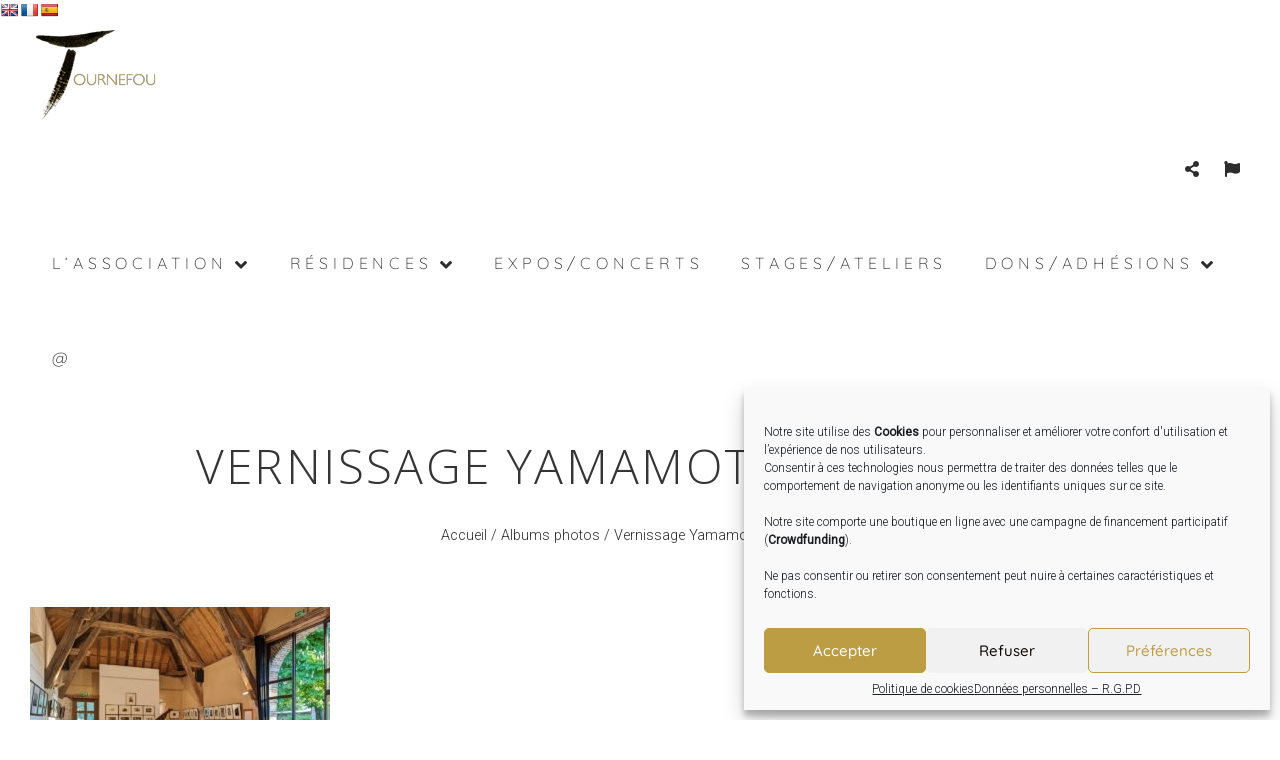

--- FILE ---
content_type: text/css
request_url: https://www.association-tournefou.com/wp-content/themes/you/css/woocommerce.css?ver=5.4.2
body_size: 10489
content:
.clear {
    clear: both;
}
.nobr {
    white-space: nowrap;
}
@font-face {
    font-family: 'star';
    src: url('../fonts/star.eot');
    src: url('../fonts/star.eot?#iefix') format('embedded-opentype'), url('../fonts/star.woff') format('woff'), url('../fonts/star.ttf') format('truetype'), url('../fonts/star.svg#star') format('svg');
    font-weight: normal;
    font-style: normal;
}
.woocommerce-message, .woocommerce-error, .woocommerce-info {
    padding: 1.9rem 1rem 1.9rem 3.5rem;
    margin: 0 0 1.875rem 0;
    position: relative;
    list-style: none outside;
    width: auto;
	border-width:1px;
	border-style:solid;
	border-color:transparent;
}


.woocommerce-message a.button,
.woocommerce-error a.button,
.woocommerce-info a.button {
	display:inline-block;
	width:auto;
	margin-bottom:0;
}


.woocommerce-message:after, .woocommerce-error:after, .woocommerce-info:after {
    content: "";
    display: block;
    clear: both;
}
.woocommerce-message:before, .woocommerce-error:before, .woocommerce-info:before {
    content: "";
    height: 1.5em;
    width: 1.5em;
    display: block;
    position: absolute;
    top: 50%;
    margin-top:-0.75em;
    left: 1em;
    font-family: sans-serif;
    font-size: 1em;
    line-height: 1.5em;
    text-align: center;
    color: #fff;
    text-shadow: 0 1px 0 rgba(0, 0, 0, 0.2);
    box-shadow: inset 0 -1px 0 0 rgba(0, 0, 0, 0.1);
    -webkit-box-shadow: inset 0 -1px 0 0 rgba(0, 0, 0, 0.1);
    -moz-box-shadow: inset 0 -1px 0 0 rgba(0, 0, 0, 0.1);
}
.woocommerce-message .button, .woocommerce-error .button, .woocommerce-info .button {
    float: right;
}
.woocommerce-message li, .woocommerce-error li, .woocommerce-info li {
    list-style: none outside !important;
    padding-left: 0;
    margin-left: 0;
}
.woocommerce-message:before {
    background-color: #8fae1b;
    content: "\2713"}
.woocommerce-info:before {
    content: "i";
    font-family: Times, Georgia, serif;
    font-style: italic;
}
.woocommerce-error:before {
    background-color: #b81c23;
    content: "\00d7";
    font-weight: 700;
}
p.demo_store {
    position: fixed;
    top: 0;
    left: 0;
    right: 0;
    margin: 0;
    width: 100%;
    font-size: 1em;
    padding: .5em 0;
    text-align: center;
    color: #fff;
    z-index: 99998;
    box-shadow: inset 0 0 0 3px rgba(255, 255, 255, 0.2);
    -webkit-box-shadow: inset 0 0 0 3px rgba(255, 255, 255, 0.2);
    -moz-box-shadow: inset 0 0 0 3px rgba(255, 255, 255, 0.2);
}
.admin-bar p.demo_store {
    top: 28px;
}
.woocommerce small.note, .woocommerce-page small.note {
    display: block;
    color: #777;
    font-size: 11px;
    line-height: 21px;
    margin-top: 10px;
}
.woocommerce .woocommerce-breadcrumb, .woocommerce-page .woocommerce-breadcrumb {
    margin: 0 0 1em;
    padding: 0;
    font-size: .92em;
    color: #777;
}
.woocommerce .woocommerce-breadcrumb:after, .woocommerce-page .woocommerce-breadcrumb:after {
    content: "";
    display: block;
    clear: both;
}
.woocommerce .woocommerce-breadcrumb a, .woocommerce-page .woocommerce-breadcrumb a {
    color: #777;
}
.woocommerce .col2-set, .woocommerce-page .col2-set {
    width: 100%}
.woocommerce .col2-set:after, .woocommerce-page .col2-set:after {
    content: "";
    display: block;
    clear: both;
}

.woocommerce div.product, .woocommerce-page div.product, .woocommerce #content div.product, .woocommerce-page #content div.product {
    margin-bottom: 0;
    position: relative;
}
.woocommerce div.product .product_title, .woocommerce-page div.product .product_title, .woocommerce #content div.product .product_title, .woocommerce-page #content div.product .product_title {
    clear: none;
    margin-top: 0;
    padding: 0;
}
.woocommerce div.product span.price, .woocommerce-page div.product span.price, .woocommerce #content div.product span.price, .woocommerce-page #content div.product span.price, .woocommerce div.product p.price, .woocommerce-page div.product p.price, .woocommerce #content div.product p.price, .woocommerce-page #content div.product p.price,.woocommerce-page ul.products li.product .price {
    font-size: 1.1em;
}
.woocommerce #content div.product .summary p.price, .woocommerce-page #content div.product .summary p.price {font-size:2.2em;}

#content div.product .summary.entry-summary:empty {display:none;}

.summary .posted_in,
#content div.product .summary.entry-summary {margin-bottom:1.875rem;}

.summary .posted_in,
.summary .tagged_as {display:block;}

.woocommerce div.product span.price ins, .woocommerce-page div.product span.price ins, .woocommerce #content div.product span.price ins, .woocommerce-page #content div.product span.price ins, .woocommerce div.product p.price ins, .woocommerce-page div.product p.price ins, .woocommerce #content div.product p.price ins, .woocommerce-page #content div.product p.price ins {
    background: inherit;
}
.woocommerce div.product span.price del, .woocommerce-page div.product span.price del, .woocommerce #content div.product span.price del, .woocommerce-page #content div.product span.price del, .woocommerce div.product p.price del, .woocommerce-page div.product p.price del, .woocommerce #content div.product p.price del, .woocommerce-page #content div.product p.price del {
    font-size: .67em;
    color: rgba(145, 145, 145, 0.5);
}
.woocommerce div.product p.stock, .woocommerce-page div.product p.stock, .woocommerce #content div.product p.stock, .woocommerce-page #content div.product p.stock {
    font-size: .92em;
}
.woocommerce div.product .out-of-stock, .woocommerce-page div.product .out-of-stock, .woocommerce #content div.product .out-of-stock, .woocommerce-page #content div.product .out-of-stock {
    color: red;
}

.woocommerce div.product div.images img, .woocommerce-page div.product div.images img, .woocommerce #content div.product div.images img, .woocommerce-page #content div.product div.images img {
    display: block;
    width: 100%;
    height: auto;
}

.type-product .columns > .images {margin-bottom:1.875rem;}

.woocommerce div.product div.images div.thumbnails, .woocommerce-page div.product div.images div.thumbnails, .woocommerce #content div.product div.images div.thumbnails, .woocommerce-page #content div.product div.images div.thumbnails {
    padding-top: 1em;
}
.woocommerce div.product div.images div.thumbnails:after, .woocommerce-page div.product div.images div.thumbnails:after, .woocommerce #content div.product div.images div.thumbnails:after, .woocommerce-page #content div.product div.images div.thumbnails:after {
    content: "";
    display: block;
    clear: both;
}
.woocommerce div.product div.images div.thumbnails a, .woocommerce-page div.product div.images div.thumbnails a, .woocommerce #content div.product div.images div.thumbnails a, .woocommerce-page #content div.product div.images div.thumbnails a {
    float: left;
    width: 30.75%;
    margin-right: 3.8%;
	margin-bottom: 3.8%;
}
.woocommerce div.product div.images div.thumbnails a.last, .woocommerce-page div.product div.images div.thumbnails a.last, .woocommerce #content div.product div.images div.thumbnails a.last, .woocommerce-page #content div.product div.images div.thumbnails a.last {
    margin-right: 0;
}
.woocommerce div.product div.images div.thumbnails a.first, .woocommerce-page div.product div.images div.thumbnails a.first, .woocommerce #content div.product div.images div.thumbnails a.first, .woocommerce-page #content div.product div.images div.thumbnails a.first {
    clear: both;
}

.woocommerce div.product div.social, .woocommerce-page div.product div.social, .woocommerce #content div.product div.social, .woocommerce-page #content div.product div.social {
    text-align: right;
    margin: 0 0 1em;
}
.woocommerce div.product div.social span, .woocommerce-page div.product div.social span, .woocommerce #content div.product div.social span, .woocommerce-page #content div.product div.social span {
    margin: 0 0 0 2px;
}
.woocommerce div.product div.social span span, .woocommerce-page div.product div.social span span, .woocommerce #content div.product div.social span span, .woocommerce-page #content div.product div.social span span {
    margin: 0;
}
.woocommerce div.product div.social span .stButton .chicklets, .woocommerce-page div.product div.social span .stButton .chicklets, .woocommerce #content div.product div.social span .stButton .chicklets, .woocommerce-page #content div.product div.social span .stButton .chicklets {
    padding-left: 16px;
    width: 0;
}
.woocommerce div.product div.social iframe, .woocommerce-page div.product div.social iframe, .woocommerce #content div.product div.social iframe, .woocommerce-page #content div.product div.social iframe {
    float: left;
    margin-top: 3px;
}
.woocommerce .woocommerce-tabs, .woocommerce-page  .woocommerce-tabs, .woocommerce #content  .woocommerce-tabs, .woocommerce-page #content  .woocommerce-tabs {
    clear: both;
}
.woocommerce  .woocommerce-tabs ul.tabs, .woocommerce-page  .woocommerce-tabs ul.tabs, .woocommerce #content  .woocommerce-tabs ul.tabs, .woocommerce-page #content  .woocommerce-tabs ul.tabs {
    list-style: none;
    padding: 0;
    margin: 0 0 1.875rem 0;
    overflow: visible;
    position: relative;
}

.woocommerce-tabs ul.tabs li {
    display: inline-block;
    position: relative;
    z-index: 0;
    margin: 0 5px 0 0;
    padding: 0 1em;
	border-width:1px;
	border-style:solid;
	border-color:transparent;
}
.woocommerce .woocommerce-tabs ul.tabs li a, .woocommerce-page .woocommerce-tabs ul.tabs li a, .woocommerce #content  .woocommerce-tabs ul.tabs li a, .woocommerce-page #content  .woocommerce-tabs ul.tabs li a {
    display: inline-block;
    padding: .5em 0;
    font-weight: bold;
    text-decoration: none;
}
.woocommerce  .woocommerce-tabs ul.tabs li a:hover, .woocommerce-page  .woocommerce-tabs ul.tabs li a:hover, .woocommerce #content  .woocommerce-tabs ul.tabs li a:hover, .woocommerce-page #content  .woocommerce-tabs ul.tabs li a:hover {
    text-decoration: none;
}
.woocommerce  .woocommerce-tabs ul.tabs li.active, .woocommerce-page  .woocommerce-tabs ul.tabs li.active, .woocommerce #content  .woocommerce-tabs ul.tabs li.active, .woocommerce-page #content  .woocommerce-tabs ul.tabs li.active {
    z-index: 2;
}
.woocommerce  .woocommerce-tabs ul.tabs li.active a, .woocommerce-page  .woocommerce-tabs ul.tabs li.active a, .woocommerce #content  .woocommerce-tabs ul.tabs li.active a, .woocommerce-page #content  .woocommerce-tabs ul.tabs li.active a {
    color: inherit;
    text-shadow: inherit;
}

#tab-description > h2 {margin-bottom:0;}

.select2-search {padding:1rem;}
.select2-search input {margin:0;}

#primary-wrapper .woocommerce-tabs ul.tabs li.active:before,
#primary-wrapper .woocommerce-tabs ul.tabs li.active:after {
    content: "";
    display: block;
	border-width: 10px;
	border-style:solid;
    border-right-color: transparent;
    border-left-color: transparent;
    border-bottom-color: transparent;
    position: absolute;
    bottom: -7px;
    left: 50%;
    margin: 0 0 -12px -10px;
	z-index:1;
}

#primary-wrapper .woocommerce-tabs ul.tabs li.active:before {
	z-index:0;
	border-width: 11px;
	margin: 0 0 -15px -11px;
}

.woocommerce .woocommerce-tabs .panel, .woocommerce-page .woocommerce-tabs .panel, .woocommerce #content .woocommerce-tabs .panel, .woocommerce-page #content .woocommerce-tabs .panel {
    margin: 0 0 2em;
    padding: 0;
}

.woocommerce.woocommerce-page #content .woocommerce-tabs .panel .gallery-wrap .panel {margin:0;}

.woocommerce div.product p.cart, .woocommerce-page div.product p.cart, .woocommerce #content div.product p.cart, .woocommerce-page #content div.product p.cart {
    margin-bottom: 2em;
}
.woocommerce div.product p.cart:after, .woocommerce-page div.product p.cart:after, .woocommerce #content div.product p.cart:after, .woocommerce-page #content div.product p.cart:after {
    content: "";
    display: block;
    clear: both;
}
.woocommerce div.product form.cart, .woocommerce-page div.product form.cart, .woocommerce #content div.product form.cart, .woocommerce-page #content div.product form.cart {
    margin-bottom: 2em;
}
.woocommerce div.product form.cart:after, .woocommerce-page div.product form.cart:after, .woocommerce #content div.product form.cart:after, .woocommerce-page #content div.product form.cart:after {
    content: "";
    display: block;
    clear: both;
}
.woocommerce div.product form.cart div.quantity, .woocommerce-page div.product form.cart div.quantity, .woocommerce #content div.product form.cart div.quantity, .woocommerce-page #content div.product form.cart div.quantity {
    float: left;
    margin: 0 15px 0 0;
}
.woocommerce div.product form.cart table, .woocommerce-page div.product form.cart table, .woocommerce #content div.product form.cart table, .woocommerce-page #content div.product form.cart table {
    border-width: 0 0 1px 0;
}
.woocommerce div.product form.cart table td, .woocommerce-page div.product form.cart table td, .woocommerce #content div.product form.cart table td, .woocommerce-page #content div.product form.cart table td {
    padding-left: 0;
}
.woocommerce div.product form.cart table div.quantity, .woocommerce-page div.product form.cart table div.quantity, .woocommerce #content div.product form.cart table div.quantity, .woocommerce-page #content div.product form.cart table div.quantity {
    float: none;
    margin: 0;
}
.woocommerce div.product form.cart table small.stock, .woocommerce-page div.product form.cart table small.stock, .woocommerce #content div.product form.cart table small.stock, .woocommerce-page #content div.product form.cart table small.stock {
    display: block;
    float: none;
}

.reset_variations {
	margin-top:0.4687em;
	display:inline-block;
}

div.product form.cart .variations {
	border:0;
}

div.product form.cart .variations select {
	margin-bottom:0;	
}

div.product form.cart .variations tr {
	border:0;	
}

.woocommerce table.variations tr {background-color:transparent;}

.woocommerce div.product form.cart .variations label, .woocommerce-page div.product form.cart .variations label, .woocommerce #content div.product form.cart .variations label, .woocommerce-page #content div.product form.cart .variations label {
    font-weight: bold;
}
.woocommerce div.product form.cart .variations select, .woocommerce-page div.product form.cart .variations select, .woocommerce #content div.product form.cart .variations select, .woocommerce-page #content div.product form.cart .variations select {
    width: 100%;
}
.woocommerce div.product form.cart .variations td.label, .woocommerce-page div.product form.cart .variations td.label, .woocommerce #content div.product form.cart .variations td.label, .woocommerce-page #content div.product form.cart .variations td.label {
    padding-right: 1em;
}

.woocommerce div.product form.cart .button, .woocommerce-page div.product form.cart .button, .woocommerce #content div.product form.cart .button, .woocommerce-page #content div.product form.cart .button {
    vertical-align: middle;
	font-weight:normal;
}
.woocommerce div.product form.cart .group_table td.label, .woocommerce-page div.product form.cart .group_table td.label, .woocommerce #content div.product form.cart .group_table td.label, .woocommerce-page #content div.product form.cart .group_table td.label {
    padding-right: 1em;
    padding-left: 1em;
}
.woocommerce div.product form.cart .group_table td, .woocommerce-page div.product form.cart .group_table td, .woocommerce #content div.product form.cart .group_table td, .woocommerce-page #content div.product form.cart .group_table td {
    vertical-align: top;
}

div.product form.cart table.variations {width:100%;}
div.product form.cart .variations td.value {text-align:right;}
div.product form.cart table.variations label {line-height:38px;}

.single_variation_wrap .single_variation {
	padding:4px 10px;
	margin-bottom:1.875em;
	text-align:center;
	position:relative;
	border-width:1px;
	border-color:transparent;
	border-style:solid;
}

.single_variation p:last-child {margin-bottom:0;}

#primary-wrapper .single_variation_wrap .single_variation:after,
#primary-wrapper .single_variation_wrap .single_variation:before {
    content: "";
    display: block;
	border-width: 10px;
	border-style:solid;
    border-right-color: transparent;
    border-left-color: transparent;
    border-top-color: transparent;
    position: absolute;
    top: 0;
    left: 50%;
    margin: -19px 0 0 -10px;	
	z-index:1;
}

#primary-wrapper .single_variation_wrap .single_variation:before {
	z-index:0;
    margin: -22px 0 0 -11px;
	border-width: 11px;			
}

.woocommerce span.onsale, .woocommerce-page span.onsale {
    height: 40px;
    width: 40px;
    font-size: 12px;
    font-weight: bold;
    position: absolute;
    text-align: center;
    line-height: 40px;
    top: 6px;
    left: 6px;
    margin: 0;
    -webkit-border-radius: 20px;
    -moz-border-radius: 20px;
    border-radius: 20px;
    color: #fff;
   	-moz-box-shadow:0 1px 2px rgba(0, 0, 0, 0.1) inset;
 	-webkit-box-shadow:0 1px 2px rgba(0, 0, 0, 0.1) inset;
	box-shadow:0 1px 2px rgba(0, 0, 0, 0.1) inset;	
	z-index:10;
}
.woocommerce .products ul, .woocommerce-page .products ul, .woocommerce ul.products, .woocommerce-page ul.products {
    margin: 0 0 1em;
    padding: 0;
    list-style: none outside;
    clear: both;
}
.woocommerce .products ul:after, .woocommerce-page .products ul:after, .woocommerce ul.products:after, .woocommerce-page ul.products:after {
    content: "";
    display: block;
    clear: both;
}
.woocommerce .products ul li, .woocommerce-page .products ul li, .woocommerce ul.products li, .woocommerce-page ul.products li {
    list-style: none outside;
}

.woocommerce-page .related h2 {margin-bottom:1.875rem;}

.woocommerce .related:after, .woocommerce-page .related:after, .woocommerce .upsells.products:after, .woocommerce-page .upsells.products:after {
    content: "";
    display: block;
    clear: both;
}
.woocommerce .related ul.products, .woocommerce-page .related ul.products, .woocommerce .upsells.products ul.products, .woocommerce-page .upsells.products ul.products, .woocommerce .related ul, .woocommerce-page .related ul, .woocommerce .upsells.products ul, .woocommerce-page .upsells.products ul {
    float: none;
}

.woocommerce .related ul.products li.product img, .woocommerce-page .related ul.products li.product img, .woocommerce .upsells.products ul.products li.product img, .woocommerce-page .upsells.products ul.products li.product img, .woocommerce .related ul li.product img, .woocommerce-page .related ul li.product img, .woocommerce .upsells.products ul li.product img, .woocommerce-page .upsells.products ul li.product img {
    width: 100%;
    height: auto;
}
.woocommerce ul.products li.product, .woocommerce-page ul.products li.product {
    margin: 0 auto 1.875em auto;
    padding: 0;
    display:table;
    position: relative;
}
.woocommerce ul.products li.product .onsale, .woocommerce-page ul.products li.product .onsale {
    top: 0;
    left: 0;
    margin: -8px 0 0 -8px;
	z-index:1;
}

.woocommerce ul.products li.product h3, .woocommerce-page ul.products li.product h3 {
    padding: .5em 0;
    margin: 0;
}

.woocommerce ul.products li.product a, .woocommerce-page ul.products li.product a {
    text-decoration: none;
}
.woocommerce ul.products li.product a img, .woocommerce-page ul.products li.product a img {
    width: 100%;
    height: auto;
    display: block;
    margin: 0 0 8px;
}

.woocommerce ul.products li.product strong, .woocommerce-page ul.products li.product strong {
    display: block;
}
.woocommerce ul.products li.product .price, .woocommerce-page ul.products li.product .price {
    display: block;
    margin-bottom: .5em;
}
.woocommerce ul.products li.product .price del, .woocommerce-page ul.products li.product .price del {
    font-size: .67em;
    color: rgba(145, 145, 145, 0.5);
    margin: -2px 0 0 0;
}
.woocommerce ul.products li.product .price ins, .woocommerce-page ul.products li.product .price ins {
    background: 0;
}
.woocommerce ul.products li.product .price .from, .woocommerce-page ul.products li.product .price .from {
    font-size: .67em;
    margin: -2px 0 0 0;
    text-transform: uppercase;
    color: rgba(145, 145, 145, 0.5);
}
.woocommerce ul.products li.first, .woocommerce-page ul.products li.first {
    clear: both;
}
.woocommerce .woocommerce-result-count, .woocommerce-page .woocommerce-result-count {
    float: left;
    margin: 0 0 1em;
}
.woocommerce .woocommerce-ordering, .woocommerce-page .woocommerce-ordering {
    margin: 0 0 1em;
    float: right;
}
.woocommerce .woocommerce-ordering select, .woocommerce-page .woocommerce-ordering select {
    vertical-align: top;
}
.woocommerce nav.woocommerce-pagination, .woocommerce-page nav.woocommerce-pagination, .woocommerce #content nav.woocommerce-pagination, .woocommerce-page #content nav.woocommerce-pagination {
    text-align: center;
}
.woocommerce nav.woocommerce-pagination ul, .woocommerce-page nav.woocommerce-pagination ul, .woocommerce #content nav.woocommerce-pagination ul, .woocommerce-page #content nav.woocommerce-pagination ul {
    display: inline-block;
    white-space: nowrap;
    padding: 0;
    clear: both;
    margin: 1px;
}
.woocommerce nav.woocommerce-pagination ul li, .woocommerce-page nav.woocommerce-pagination ul li, .woocommerce #content nav.woocommerce-pagination ul li, .woocommerce-page #content nav.woocommerce-pagination ul li {
    width:30px;
	max-width:30px;
	line-height:30px;
    margin: 0 6px 6px 0;
    float: left;
    display: inline;
    overflow: hidden;
}
.woocommerce nav.woocommerce-pagination ul li a, .woocommerce-page nav.woocommerce-pagination ul li a, .woocommerce #content nav.woocommerce-pagination ul li a, .woocommerce-page #content nav.woocommerce-pagination ul li a, .woocommerce nav.woocommerce-pagination ul li span, .woocommerce-page nav.woocommerce-pagination ul li span, .woocommerce #content nav.woocommerce-pagination ul li span, .woocommerce-page #content nav.woocommerce-pagination ul li span {
    margin: 0;
    text-decoration: none;
    padding: 0;
    display: block;
}

li.page-numbers.next a,
li.page-numbers.prev a {
	background:none;
 	-moz-box-shadow:none;
 	-webkit-box-shadow:none;
 	box-shadow:none;
}

li .page-numbers {
	border-width:1px;
	border-style:solid;
}


.woocommerce a.button.loading:before, .woocommerce-page a.button.loading:before, .woocommerce button.button.loading:before, .woocommerce-page button.button.loading:before, .woocommerce input.button.loading:before, .woocommerce-page input.button.loading:before, .woocommerce #respond input#submit.loading:before, .woocommerce-page #respond input#submit.loading:before, .woocommerce #content input.button.loading:before, .woocommerce-page #content input.button.loading:before {
    content: "";
    position: absolute;
    top: 0;
    right: 0;
    left: 0;
    bottom: 0;
}
.woocommerce a.button.added:before, .woocommerce-page a.button.added:before, .woocommerce button.button.added:before, .woocommerce-page button.button.added:before, .woocommerce input.button.added:before, .woocommerce-page input.button.added:before, .woocommerce #respond input#submit.added:before, .woocommerce-page #respond input#submit.added:before, .woocommerce #content input.button.added:before, .woocommerce-page #content input.button.added:before {
    content: "";
    position: absolute;
    height: 16px;
    width: 16px;
    top: .35em;
    right: -26px;
    text-indent: 0;
    background: url(../images/success.png) no-repeat;
}
.woocommerce a.button:active, .woocommerce-page a.button:active, .woocommerce button.button:active, .woocommerce-page button.button:active, .woocommerce input.button:active, .woocommerce-page input.button:active, .woocommerce #respond input#submit:active, .woocommerce-page #respond input#submit:active, .woocommerce #content input.button:active, .woocommerce-page #content input.button:active {
    top: 1px;
}
.woocommerce .cart .button, .woocommerce-page .cart .button, .woocommerce .cart input.button, .woocommerce-page .cart input.button {
    float: none;
}
.woocommerce a.added_to_cart, .woocommerce-page a.added_to_cart {
    padding-top: .5em;
    white-space: nowrap;
    display: inline-block;
}
.woocommerce .quantity, .woocommerce-page .quantity, .woocommerce #content .quantity, .woocommerce-page #content .quantity {
    position: relative;
    overflow: hidden;
    zoom: 1;
}
.woocommerce .quantity input::-webkit-outer-spin-button, .woocommerce-page .quantity input::-webkit-outer-spin-button, .woocommerce #content .quantity input::-webkit-outer-spin-button, .woocommerce-page #content .quantity input::-webkit-outer-spin-button, .woocommerce .quantity input::-webkit-inner-spin-button, .woocommerce-page .quantity input::-webkit-inner-spin-button, .woocommerce #content .quantity input::-webkit-inner-spin-button, .woocommerce-page #content .quantity input::-webkit-inner-spin-button {
    display: none;
}

.coupon #coupon_code {
	border-width:1px;
	border-style:solid;
}


.woocommerce .quantity noindex:-o-prefocus, .woocommerce-page .quantity noindex:-o-prefocus, .woocommerce #content .quantity noindex:-o-prefocus, .woocommerce-page #content .quantity noindex:-o-prefocus, .woocommerce .quantity input[type=number], .woocommerce-page .quantity input[type=number], .woocommerce #content .quantity input[type=number], .woocommerce-page #content .quantity input[type=number] {
    padding-right: 1.2em;
}


#content .quantity input.qty,
#content .quantity .plus,
#content .quantity .minus {
    float: left;
    padding: 0;
    margin-right:5px;
    position: relative;
    text-align: center;
    width: 38px;
    height: 38px;
    text-decoration: none;
    cursor: pointer;
    line-height: 36px; 
	font-weight:normal;
}

#content .quantity input.qty {
 height:45px;
 width:45px;
 margin:0;
 line-height:normal;	
}

.woocommerce #reviews h2 small, .woocommerce-page #reviews h2 small {
    float: right;
    color: #777;
    font-size: 15px;
    line-height: 21px;
    margin: 10px 0 0 0;
}
.woocommerce #reviews h2 small a, .woocommerce-page #reviews h2 small a {
    text-decoration: none;
    color: #777;
}
.woocommerce #reviews h3, .woocommerce-page #reviews h3 {
    margin: 0;
}
.woocommerce #reviews #respond, .woocommerce-page #reviews #respond {
    margin: 0;
    border: 0;
    padding: 0;
}
.woocommerce #reviews #comment, .woocommerce-page #reviews #comment {
    height: 75px;
}
.woocommerce #reviews #comments .add_review:after, .woocommerce-page #reviews #comments .add_review:after {
    content: "";
    display: block;
    clear: both;
}
.woocommerce #reviews #comments h2, .woocommerce-page #reviews #comments h2 {
    clear: none;
}
.woocommerce #reviews #comments ol.commentlist, .woocommerce-page #reviews #comments ol.commentlist {
    margin: 0;
    width: 100%;
    background: 0;
    list-style: none;
}
.woocommerce #reviews #comments ol.commentlist:after, .woocommerce-page #reviews #comments ol.commentlist:after {
    content: "";
    display: block;
    clear: both;
}
.woocommerce #reviews #comments ol.commentlist li, .woocommerce-page #reviews #comments ol.commentlist li {
    padding: 0;
    margin: 0 0 20px;
    position: relative;
    background: 0;
	border:none;
}
.woocommerce #reviews #comments ol.commentlist li img.avatar, .woocommerce-page #reviews #comments ol.commentlist li img.avatar {
    float: left;
    position: absolute;
    top: 0;
    left: 0;
    width: 32px;
    height: auto;
    margin: 0;
    line-height: 1;	
}
#reviews #comments ol.commentlist li .comment-text {
    margin: 0 0 0 50px;
    padding: 1em 1em 0.5em 1em;
    border-width:1px;
    border-style:solid;
	border-color:transparent;
}
#primary-wrapper #reviews #comments ol.commentlist li .comment-text:before,
#primary-wrapper #reviews #comments ol.commentlist li .comment-text:after {
    content: "";
    display: block;
	border-width: 10px;
	border-style:solid;
    border-left-color: transparent;
    border-top-color: transparent;
    border-bottom-color: transparent;
    position: absolute;
    top: 11px;
    left: 50px;
    margin: 0 0 0 -19px;
	z-index:1;
}

#primary-wrapper #reviews #comments ol.commentlist li .comment-text:before {
	z-index:0;
	margin: -1px 0 0 -22px;
	border-width: 11px;
}

.woocommerce #reviews #comments ol.commentlist li .comment-text p, .woocommerce-page #reviews #comments ol.commentlist li .comment-text p {
    margin: 0 0 1em;
}
.woocommerce #reviews #comments ol.commentlist li .comment-text p.meta, .woocommerce-page #reviews #comments ol.commentlist li .comment-text p.meta {
    font-size: .83em;
}
.woocommerce #reviews #comments .commentlist>li:before, .woocommerce-page #reviews #comments .commentlist>li:before {
    content: ""}
	
.woocommerce .product_thumbnail_wrap {
	position: relative;
	vertical-align:top;
}

.woocommerce .acoda_product_wrap {
	position:absolute;
	top:0;
	opacity:0;
	right:0;
	width:100%;
	height:100%;
	text-transform:uppercase;
}

.woocommerce .acoda_product_wrap,
.woocommerce li.product .product_thumbnail_wrap img {
    -webkit-transition: opacity .7s ease-out;
    -moz-transition: opacity .7s ease-out;
    transition: opacity .7s ease-out;	
}

.woocommerce .acoda_product_wrap .background {
	position:absolute;
	width:100%;
	height:100%;
	opacity:0.8;	
	top:0;
	left:0;
}

.woocommerce .product:hover > .product_thumbnail_wrap > .acoda_product_wrap {
	opacity:1;
}

.woocommerce .product:hover > .product_thumbnail_wrap img {
	opacity:0.1;	
}

.woocommerce .product .acoda_product_wrap .inner-wrap:before {
	display: inline-block;
	content: '';
	vertical-align: middle;
	height: 100%
}

.woocommerce .product .acoda_product_wrap .inner-wrap span.divider {
	margin: 0 0.9375rem;
	display:inline-block;
}

.woocommerce .product .acoda_product_wrap .inner-wrap {
	height:100%;
	width:100%;
	top:0;
	left:0;
}

.woocommerce .product .acoda_product_wrap .content-wrap {
	display:inline-block;
	vertical-align:middle;	
	width:100%;
}
	
.woocommerce .star-rating, .woocommerce-page .star-rating {
    float: right;
    overflow: hidden;
    position: relative;
    height: 1em;
    line-height: 1em;
    font-size: 1em;
    width: 5.5em;
    font-family: 'FontAwesome';
	letter-spacing:3px;
}

.woocommerce .entry-summary .star-rating {float:none;}

.woocommerce .star-rating:before, .woocommerce-page .star-rating:before {
    content: "\F006\F006\F006\F006\F006";
    float: left;
    top: 0;
    left: 0;
    position: absolute;
}
.woocommerce .star-rating span, .woocommerce-page .star-rating span {
    overflow: hidden;
    float: left;
    top: 0;
    left: 0;
    position: absolute;
    padding-top: 1.5em;
}
.woocommerce .star-rating span:before, .woocommerce-page .star-rating span:before {
    content: "\F005\F005\F005\F005\F005";
    top: 0;
    position: absolute;
    left: 0;
}
.woocommerce .star-rating strong {font-weight:normal;}

.woocommerce .products .star-rating, .woocommerce-page .products .star-rating {
    display: inline-block;
    margin: 0 0 0.9375rem 0;
    float: none;
}

.woocommerce .hreview-aggregate .star-rating, .woocommerce-page .hreview-aggregate .star-rating {
    margin: 10px 0 0 0;
}
.woocommerce #review_form #respond, .woocommerce-page #review_form #respond {
    position: static;
    margin: 0;
    width: auto;
    padding: 0;
    background: transparent none;
    border: 0;
}
.woocommerce #review_form #respond:after, .woocommerce-page #review_form #respond:after {
    content: "";
    display: block;
    clear: both;
}
.woocommerce #review_form #respond p, .woocommerce-page #review_form #respond p {
    margin: 0 0 10px;
}
.woocommerce #review_form #respond .form-submit input, .woocommerce-page #review_form #respond .form-submit input {
    left: auto;
}
.woocommerce #review_form #respond textarea, .woocommerce-page #review_form #respond textarea {
    -webkit-box-sizing: border-box;
    -moz-box-sizing: border-box;
    box-sizing: border-box;
    width: 100%}
.woocommerce p.stars:after, .woocommerce-page p.stars:after {
    content: "";
    display: block;
    clear: both;
}
.woocommerce p.stars span, .woocommerce-page p.stars span {
    width: 80px;
    height: 16px;
    position: relative;
    float: left;
    background: url(../images/star.png) repeat-x left 0;
}
.woocommerce p.stars span a, .woocommerce-page p.stars span a {
    float: left;
    position: absolute;
    left: 0;
    top: 0;
    width: 16px;
    height: 0;
    padding-top: 16px;
    overflow: hidden;
}
.woocommerce p.stars span a:hover, .woocommerce-page p.stars span a:hover, .woocommerce p.stars span a:focus, .woocommerce-page p.stars span a:focus {
    background: url(../images/star.png) repeat-x left -16px;
}
.woocommerce p.stars span a.active, .woocommerce-page p.stars span a.active {
    background: url(../images/star.png) repeat-x left -32px;
}
.woocommerce p.stars span a.star-1, .woocommerce-page p.stars span a.star-1 {
    width: 16px;
    z-index: 10;
}
.woocommerce p.stars span a.star-2, .woocommerce-page p.stars span a.star-2 {
    width: 32px;
    z-index: 9;
}
.woocommerce p.stars span a.star-3, .woocommerce-page p.stars span a.star-3 {
    width: 48px;
    z-index: 8;
}
.woocommerce p.stars span a.star-4, .woocommerce-page p.stars span a.star-4 {
    width: 64px;
    z-index: 7;
}
.woocommerce p.stars span a.star-5, .woocommerce-page p.stars span a.star-5 {
    width: 80px;
    z-index: 6;
}
.woocommerce table.shop_attributes, .woocommerce-page table.shop_attributes {
    border: 0;
    border-top: 1px dotted rgba(0, 0, 0, 0.1);
    margin-bottom: 1.618em;
    width: 100%}
.woocommerce table.shop_attributes th, .woocommerce-page table.shop_attributes th {
    width: 150px;
    font-weight: bold;
    padding: 8px;
    border-top: 0;
    border-bottom: 1px dotted rgba(0, 0, 0, 0.1);
    margin: 0;
    line-height: 1.5em;
}
.woocommerce table.shop_attributes td, .woocommerce-page table.shop_attributes td {
    font-style: italic;
    padding: 0;
    border-top: 0;
    border-bottom: 1px dotted rgba(0, 0, 0, 0.1);
    margin: 0;
    line-height: 1.5em;
}
.woocommerce table.shop_attributes td p, .woocommerce-page table.shop_attributes td p {
    margin: 0;
    padding: 8px 0;
}
.woocommerce table.shop_attributes .alt td, .woocommerce-page table.shop_attributes .alt td, .woocommerce table.shop_attributes .alt th, .woocommerce-page table.shop_attributes .alt th {
    background: rgba(0, 0, 0, 0.025);
}
.woocommerce table.shop_table, .woocommerce-page table.shop_table {
    margin: 0 -1px 24px 0;
    text-align: left;
    width: 100%;
    border-collapse: separate;
	border-style:solid;
	border-width:1px;
}
.woocommerce table.shop_table th, .woocommerce-page table.shop_table th {
    font-weight: bold;
    line-height: 18px;
    padding: 9px 12px;
}


table.shop_table .product-quantity,
table.shop_table .product-thumbnail,
table.shop_table .product-price {display:none;}

.woocommerce table.shop_table td, .woocommerce-page table.shop_table td {
	border-style:solid;
	border-width:1px 0 0 0;	
    vertical-align: middle;
}
.woocommerce table.shop_table td small, .woocommerce-page table.shop_table td small {
    font-weight: normal;
}
.woocommerce table.shop_table tfoot td, .woocommerce-page table.shop_table tfoot td, .woocommerce table.shop_table tfoot th, .woocommerce-page table.shop_table tfoot th {
	border-style:solid;
	border-width:1px 0 0 0;	
    font-weight: bold;
}
.woocommerce table.my_account_orders, .woocommerce-page table.my_account_orders {
    font-size: .85em;
}
.woocommerce table.my_account_orders th, .woocommerce-page table.my_account_orders th, .woocommerce table.my_account_orders td, .woocommerce-page table.my_account_orders td {
    padding: 4px 8px;
    vertical-align: middle;
}
.woocommerce table.my_account_orders .button, .woocommerce-page table.my_account_orders .button {
    white-space: nowrap;
}
.woocommerce table.my_account_orders .order-actions, .woocommerce-page table.my_account_orders .order-actions {
    text-align: right;
}
.woocommerce table.my_account_orders .order-actions .button, .woocommerce-page table.my_account_orders .order-actions .button {
    margin: .125em 0 .125em .25em;
}

td.product-name dl.variation,
.dock-tab-wrapper.shop-cart dl.variation  {
	display:none;
}
.woocommerce td.product-name dl.variation dt, .woocommerce-page td.product-name dl.variation dt {
    font-weight: bold;
    float: left;
    clear: left;
    margin: 0 .25em 0 0;
    padding: 0;
	font-size:1rem;
}
.woocommerce td.product-name dl.variation dd, .woocommerce-page td.product-name dl.variation dd {
    margin: 0 0 .25em 0;
}
.woocommerce td.product-name p.backorder_notification, .woocommerce-page td.product-name p.backorder_notification {
    font-size: .83em;
}
.woocommerce td.product-quantity, .woocommerce-page td.product-quantity {
    min-width: 80px;
}
.woocommerce table.cart .product-thumbnail, .woocommerce-page table.cart .product-thumbnail, .woocommerce #content table.cart .product-thumbnail, .woocommerce-page #content table.cart .product-thumbnail {
    min-width: 32px;
	text-align:right;
}
.woocommerce table.cart img, .woocommerce-page table.cart img, .woocommerce #content table.cart img, .woocommerce-page #content table.cart img {
    width: 32px;
    height: auto;
}
.woocommerce table.cart th, .woocommerce-page table.cart th, .woocommerce #content table.cart th, .woocommerce-page #content table.cart th, .woocommerce table.cart td, .woocommerce-page table.cart td, .woocommerce #content table.cart td, .woocommerce-page #content table.cart td {
    vertical-align: middle;
}
.woocommerce table.cart a.remove, .woocommerce-page table.cart a.remove, .woocommerce #content table.cart a.remove, .woocommerce-page #content table.cart a.remove {
    display: block;
    font-size: 1.5em;
    height: 20px;
    width: 20px;
    text-align: center;
    line-height: 16px;
    -webkit-border-radius: 100%;
    -moz-border-radius: 100%;
    border-radius: 100%;
    text-decoration: none;
    font-weight: bold;
}

.woocommerce table.cart td.actions, .woocommerce-page table.cart td.actions, .woocommerce #content table.cart td.actions, .woocommerce-page #content table.cart td.actions {
    text-align: right;
}
.woocommerce table.cart td.actions .coupon label, .woocommerce-page table.cart td.actions .coupon label, .woocommerce #content table.cart td.actions .coupon label, .woocommerce-page #content table.cart td.actions .coupon label {
    display: none;
}
.woocommerce table.cart td.actions .coupon .input-text, .woocommerce-page table.cart td.actions .coupon .input-text, .woocommerce #content table.cart td.actions .coupon .input-text, .woocommerce-page #content table.cart td.actions .coupon .input-text {
    width: 100%;
    outline: 0;
}
.woocommerce table.cart td.actions input {
   margin: .25em 0;
	width:100%;
}

.woocommerce table.cart td.actions .button.alt, .woocommerce-page table.cart td.actions .button.alt, .woocommerce #content table.cart td.actions .button.alt, .woocommerce-page #content table.cart td.actions .button.alt

.widget_product_search #s {font-family:FontAwesome;}
.widget_product_search #s:after {content:"this is some text I want to see";}

.woocommerce ul.cart_list, .woocommerce-page ul.cart_list, .woocommerce ul.product_list_widget, .woocommerce-page ul.product_list_widget {
    list-style: none outside;
    padding: 0;
    margin: 0;
}

.dock_layout_1.dockpanel_type_2 .dock-tab-wrapper  ul.cart_list li {
 	width:25%;
	float:left;
}

.woocommerce ul.cart_list li, .woocommerce-page ul.cart_list li, .woocommerce ul.product_list_widget li, .woocommerce-page ul.product_list_widget li {
    padding: 12px 0;
    margin: 0;
    list-style: none;
	border-style:dashed;
	border-width: 1px 0 0 0;
}
.woocommerce ul.cart_list li:after, .woocommerce-page ul.cart_list li:after, .woocommerce ul.product_list_widget li:after, .woocommerce-page ul.product_list_widget li:after {
    content: "";
    display: block;
    clear: both;
}
.woocommerce ul.cart_list li a, .woocommerce-page ul.cart_list li a, .woocommerce ul.product_list_widget li a, .woocommerce-page ul.product_list_widget li a {
    display: block;
    font-weight: bold;
}
.woocommerce ul.cart_list li img, .woocommerce-page ul.cart_list li img, .woocommerce ul.product_list_widget li img, .woocommerce-page ul.product_list_widget li img {
    float: right;
    margin-left: 4px;
    width: 32px;
    height: auto;
}
.woocommerce ul.cart_list li dl, .woocommerce-page ul.cart_list li dl, .woocommerce ul.product_list_widget li dl, .woocommerce-page ul.product_list_widget li dl {
    margin: 0;
    font-size: .8751em;
    padding-left: 1em;
    border-left: 2px solid rgba(0, 0, 0, 0.1);
}
.woocommerce ul.cart_list li dl dt, .woocommerce-page ul.cart_list li dl dt, .woocommerce ul.product_list_widget li dl dt, .woocommerce-page ul.product_list_widget li dl dt {
    float: left;
    clear: left;
    margin-right: .25em;
	font-size:1rem;
}
.woocommerce ul.cart_list li dl dd, .woocommerce-page ul.cart_list li dl dd, .woocommerce ul.product_list_widget li dl dd, .woocommerce-page ul.product_list_widget li dl dd {
    margin-bottom: .5em;
}
.woocommerce ul.cart_list li .star-rating, .woocommerce-page ul.cart_list li .star-rating, .woocommerce ul.product_list_widget li .star-rating, .woocommerce-page ul.product_list_widget li .star-rating {
    float: none;
}
.woocommerce .widget_shopping_cart .total, .woocommerce-page .widget_shopping_cart .total {
    padding: 4px 0 0;
	clear:both;
}
.woocommerce .widget_shopping_cart .total strong, .woocommerce-page .widget_shopping_cart .total strong {
    min-width: 40px;
    display: inline-block;
}
.woocommerce .widget_shopping_cart .buttons:after, .woocommerce-page .widget_shopping_cart .buttons:after {
    content: "";
    display: block;
    clear: both;
}
.product .single_add_to_cart_button:before,
.product .add_to_cart_button:before,
a.shipping-calculator-button:before {
	font-family:FontAwesome;
}
.product .single_add_to_cart_button:before,
.product .add_to_cart_button:before {
	content:"\F07A";	
	margin-right:10px;
}

a.shipping-calculator-button:before {
	content:"\f067";	
	margin-right:10px;	
}

.woocommerce .cart-collaterals, .woocommerce-page .cart-collaterals {
    width: 100%}
.woocommerce .cart-collaterals:after, .woocommerce-page .cart-collaterals:after {
    content: "";
    display: block;
    clear: both;
}
.woocommerce .cart-collaterals .related, .woocommerce-page .cart-collaterals .related {
    width: 30.75%;
    float: left;
}
.cart-collaterals .cross-sells {
	clear:both;
}
.woocommerce .cart-collaterals .cross-sells ul.products, .woocommerce-page .cart-collaterals .cross-sells ul.products {
    float: none;
}

.woocommerce-message a:after,
.woocommerce .cart-collaterals .shipping_calculator:after, .woocommerce-page .cart-collaterals .shipping_calculator:after {
    content: "";
    display: block;
    clear: both;
}

.cart-collaterals .shipping_calculator .shipping-calculator-button:after {
	content:'\+';
	margin-left:10px;
}

.woocommerce .cart-collaterals .shipping_calculator .button, .woocommerce-page .cart-collaterals .shipping_calculator .button {
    width: 100%;
    float: none;
    display: block;
}

.woocommerce .cart-collaterals .cart_totals, .woocommerce-page .cart-collaterals .cart_totals {
	margin-bottom:1.875rem;
}
.cart-collaterals .cart_totals td {
	text-align: right;
}
.cart-collaterals .cart_totals th {
	text-align: left;
}

.woocommerce .cart-collaterals .cart_totals p small, .woocommerce-page .cart-collaterals .cart_totals p small {
    font-size: .83em;
}
.woocommerce .cart-collaterals .cart_totals table, .woocommerce-page .cart-collaterals .cart_totals table {
    border-collapse: separate;
    margin: 12px 0 1.875rem 0;
    padding: 0;
	border-style:solid;
	border-width:1px;
}
.cart-collaterals .cart_totals table {width:100%;}

.cart-collaterals .cart_totals table .total td {
   	-webkit-border-radius: 0 0 10px 0;
   	-moz-border-radius: 0 0 10px 0;
	border-radius: 0 0 10px 0;	
}

.cart-collaterals .cart_totals table .cart-subtotal td {
    -webkit-border-radius: 0 10px 0 0;
    -moz-border-radius: 0 10px 0 0;
    border-radius: 0 10px 0 0;
}

.cart-collaterals .cart_totals table .total th {
    -webkit-border-radius: 0 0 0 10px;
    -moz-border-radius: 0 0 0 10px;
    border-radius: 0 0 0 10px;	
}

.cart-collaterals .cart_totals table .cart-subtotal th {
    -webkit-border-radius: 10px 0 0 0;
    -moz-border-radius: 10px 0 0 0;
    border-radius: 10px 0 0 0;
}

.woocommerce .cart-collaterals .cart_totals table tr:first-child th, .woocommerce-page .cart-collaterals .cart_totals table tr:first-child th, .woocommerce .cart-collaterals .cart_totals table tr:first-child td, .woocommerce-page .cart-collaterals .cart_totals table tr:first-child td {
    border-top: 0;
}

.woocommerce .cart-collaterals .cart_totals table small, .woocommerce-page .cart-collaterals .cart_totals table small {
    display: block;
}
.woocommerce .cart-collaterals .cart_totals table select, .woocommerce-page .cart-collaterals .cart_totals table select {
    width: 100%}
.woocommerce .cart-collaterals .cart_totals .discount td, .woocommerce-page .cart-collaterals .cart_totals .discount td {
    color: #85ad74;
}
.woocommerce .cart-collaterals .cart_totals tr td, .woocommerce-page .cart-collaterals .cart_totals tr td, .woocommerce .cart-collaterals .cart_totals tr th, .woocommerce-page .cart-collaterals .cart_totals tr th {
	border-width:1px 0 0 0;
	border-style:solid;
}

.woocommerce form .form-row, .woocommerce-page form .form-row {
    margin: 0 0 0.9375em 0;
}

.woocommerce form .form-row:after, .woocommerce-page form .form-row:after {
    content: "";
    display: block;
    clear: both;
}
.woocommerce form .form-row [placeholder]:focus::-webkit-input-placeholder, .woocommerce-page form .form-row [placeholder]:focus::-webkit-input-placeholder {
    -webkit-transition: opacity .5s .5s ease;
    -moz-transition: opacity .5s .5s ease;
    transition: opacity .5s .5s ease;
    opacity: 0;
}
.woocommerce form .form-row label, .woocommerce-page form .form-row label {
    display: block;
}
.woocommerce form .form-row label.hidden, .woocommerce-page form .form-row label.hidden {
    visibility: hidden;
}
.woocommerce form .form-row select, .woocommerce-page form .form-row select {
    width: 100%;
    cursor: pointer;
    margin: 0;
}
.woocommerce form .form-row .required, .woocommerce-page form .form-row .required {
    color: red;
    font-weight: bold;
    border: 0;
}
.woocommerce form .form-row .input-checkbox, .woocommerce-page form .form-row .input-checkbox {
    display: inline;
    margin: -2px 8px 0 0;
    text-align: center;
    vertical-align: middle;
}
.woocommerce form .form-row label.checkbox, .woocommerce-page form .form-row label.checkbox {
    display: inline;
}
.woocommerce form .form-row input.input-text, .woocommerce-page form .form-row input.input-text, .woocommerce form .form-row textarea, .woocommerce-page form .form-row textarea {
    -webkit-box-sizing: border-box;
    -moz-box-sizing: border-box;
    box-sizing: border-box;
    width: 100%;
    margin: 0;
    outline: 0;
    line-height: 1em;
}
.woocommerce form .form-row textarea, .woocommerce-page form .form-row textarea {
    height: 3.5em;
    line-height: 1.5em;
    display: block;
    -moz-box-shadow: none;
    -webkit-box-shadow: none;
    box-shadow: none;
}
.woocommerce form .form-row.validate-required.woocommerce-validated input.input-text, .woocommerce-page form .form-row.validate-required.woocommerce-validated input.input-text {
    background-image: url(../images/icons/valid.png);
    background-position: 95% center;
    background-repeat: no-repeat;
}
.woocommerce form .form-row.validate-required.woocommerce-invalid input.input-text, .woocommerce-page form .form-row.validate-required.woocommerce-invalid input.input-text {
    background-image: url(../images/icons/invalid.png);
    background-position: 95% center;
    background-repeat: no-repeat;
}
.woocommerce form .form-row.validate-required.woocommerce-invalid .chzn-single, .woocommerce-page form .form-row.validate-required.woocommerce-invalid .chzn-single, .woocommerce form .form-row.validate-required.woocommerce-invalid .chzn-drop, .woocommerce-page form .form-row.validate-required.woocommerce-invalid .chzn-drop, .woocommerce form .form-row.validate-required.woocommerce-invalid input.input-text, .woocommerce-page form .form-row.validate-required.woocommerce-invalid input.input-text, .woocommerce form .form-row.validate-required.woocommerce-invalid select, .woocommerce-page form .form-row.validate-required.woocommerce-invalid select {
    border-color: #fb7f88;
}
.woocommerce form .form-row ::-webkit-input-placeholder, .woocommerce-page form .form-row ::-webkit-input-placeholder {
    line-height: 1em;
    padding-top: 2px;
}
.woocommerce form .form-row :-moz-placeholder, .woocommerce-page form .form-row :-moz-placeholder {
    line-height: 1em;
    padding-top: 2px;
}
.woocommerce form .form-row :-ms-input-placeholder, .woocommerce-page form .form-row :-ms-input-placeholder {
    line-height: 1em;
    padding-top: 2px;
}

.woocommerce form.login, .woocommerce-page form.login, .woocommerce form.checkout_coupon, .woocommerce-page form.checkout_coupon, .woocommerce form.register, .woocommerce-page form.register {
    padding: 20px;
    margin: 2em 0 2em 0;
    text-align: left;
    -webkit-border-radius: 5px;
    -moz-border-radius: 5px;
    border-radius: 5px;
}
.woocommerce ul#shipping_method, .woocommerce-page ul#shipping_method {
    list-style: none outside;
    margin: 0;
    padding: 0;
}
.woocommerce ul#shipping_method label, .woocommerce-page ul#shipping_method label {margin-right:0;}

.woocommerce ul#shipping_method li, .woocommerce-page ul#shipping_method li {
    margin: 0;
    padding: .25em 0 .25em 22px;
    list-style: none outside;
}
.woocommerce ul#shipping_method .amount, .woocommerce-page ul#shipping_method .amount {
    font-weight: bold;
}
.woocommerce .checkout .col-2 h3, .woocommerce-page .checkout .col-2 h3 {
    float: left;
    clear: none;
}
.woocommerce .checkout .col-2 .notes, .woocommerce-page .checkout .col-2 .notes {
    clear: left;
}
.woocommerce .checkout .col-2 .form-row-first, .woocommerce-page .checkout .col-2 .form-row-first {
    clear: left;
}
.woocommerce .checkout div.shipping-address, .woocommerce-page .checkout div.shipping-address {
    padding: 0;
    clear: left;
    width: 100%}
.woocommerce .checkout #shiptobilling, .woocommerce-page .checkout #shiptobilling {
    float: right;
    line-height: 1.62em;
    margin: 0;
    padding: 0;
}
.woocommerce .checkout #shiptobilling label, .woocommerce-page .checkout #shiptobilling label {
    font-size: .6875em;
}
.woocommerce .checkout .shipping_address, .woocommerce-page .checkout .shipping_address {
    clear: both;
}
.woocommerce #payment ul.payment_methods, .woocommerce-page #payment ul.payment_methods {
    text-align: left;
    padding: 1em;
 	border-width: 0 0 1px 0;
	border-style:dashed;
    margin: 0;
    list-style: none outside;
}

#payment ul.payment_methods table {width:100% !important;}

.woocommerce #payment ul.payment_methods:after, .woocommerce-page #payment ul.payment_methods:after {
    content: "";
    display: block;
    clear: both;
}
.woocommerce #payment ul.payment_methods li, .woocommerce-page #payment ul.payment_methods li {
    line-height: 2em;
    text-align: left;
    margin: 0;
    font-weight: normal;
	list-style:none;
}
.woocommerce #payment ul.payment_methods li input, .woocommerce-page #payment ul.payment_methods li input {
    margin: 0 1em 0 0;
}
#payment ul.payment_methods li img,
#payment ul.payment_methods li .about_paypal {
	display:none;
}

.woocommerce #payment div.form-row, .woocommerce-page #payment div.form-row {
    padding: 1em;
}
.woocommerce #payment #place_order, .woocommerce-page #payment #place_order {
    float: right;
    margin: 0;
}
.woocommerce #payment .terms, .woocommerce-page #payment .terms {
    padding: 0 1em 0;
    text-align: right;
}
#payment div.payment_box {
    position: relative;
    width: 100%;
    padding: 1em 2%;
    margin: 1em 0 1em 0;
	border-width:1px;
	border-style:solid;
	border-color:transparent;
}
.woocommerce #payment div.payment_box p:last-child, .woocommerce-page #payment div.payment_box p:last-child {
    margin-bottom: 0;
}
.woocommerce #payment div.payment_box #cc-expire-month, .woocommerce-page #payment div.payment_box #cc-expire-month, .woocommerce #payment div.payment_box #cc-expire-year, .woocommerce-page #payment div.payment_box #cc-expire-year {
    width: 48%;
    float: left;
}
.woocommerce #payment div.payment_box #cc-expire-year, .woocommerce-page #payment div.payment_box #cc-expire-year {
    float: right;
}
.woocommerce #payment div.payment_box span.help, .woocommerce-page #payment div.payment_box span.help {
    font-size: 11px;
    color: #777;
    line-height: 13px;
    font-weight: normal;
}
.woocommerce #payment div.payment_box .form-row, .woocommerce-page #payment div.payment_box .form-row {
    margin: 0 0 1em;
}
.woocommerce #payment div.payment_box .form-row select, .woocommerce-page #payment div.payment_box .form-row select {
    width: 48%;
    float: left;
    margin-right: 3.8%}
.woocommerce #payment div.payment_box .form-row select:nth-child(3n), .woocommerce-page #payment div.payment_box .form-row select:nth-child(3n) {
    margin-right: 0;
}

#primary-wrapper #payment div.payment_box:before,
#primary-wrapper #payment div.payment_box:after {
    content: "";
    display: block;
	border-width: 10px;
	border-style:solid;
    border-right-color: transparent;
    border-left-color: transparent;
    border-top-color: transparent;
    position: absolute;
    top: -3px;
    left: 0;
    margin: -17px 0 0 30px;
	z-index:1;
}

#primary-wrapper #payment div.payment_box:before {
	z-index:0;
	border-width: 11px;
	margin: -20px 0 0 29px;
}

.woocommerce .order_details, .woocommerce-page .order_details {
    margin: 0 0 1.5em;
    list-style: none;
}
.woocommerce .order_details:after, .woocommerce-page .order_details:after {
    content: "";
    display: block;
    clear: both;
}
.woocommerce .order_details li, .woocommerce-page .order_details li {
    float: left;
    margin-right: 2em;
    text-transform: uppercase;
    font-size: .715em;
    line-height: 1em;
    border-right: 1px dashed #e0dadf;
    padding-right: 2em;
}
.woocommerce .order_details li strong, .woocommerce-page .order_details li strong {
    display: block;
    font-size: 1.4em;
    text-transform: none;
    line-height: 1.5em;
}
.woocommerce .order_details li:last-of-type, .woocommerce-page .order_details li:last-of-type {
    border: 0;
}
.woocommerce .addresses .title:after, .woocommerce-page .addresses .title:after {
    content: "";
    display: block;
    clear: both;
}
.woocommerce .addresses .title h3, .woocommerce-page .addresses .title h3 {
    float: left;
}
.woocommerce .addresses .title .edit, .woocommerce-page .addresses .title .edit {
    float: right;
}
.woocommerce ol.commentlist.notes li.note p.meta, .woocommerce-page ol.commentlist.notes li.note p.meta {
    font-weight: bold;
    margin-bottom: 0;
}
.woocommerce ol.commentlist.notes li.note .description p:last-child, .woocommerce-page ol.commentlist.notes li.note .description p:last-child {
    margin-bottom: 0;
}
.woocommerce ul.digital-downloads, .woocommerce-page ul.digital-downloads {
    margin-left: 0;
    padding-left: 0;
}
.woocommerce ul.digital-downloads li, .woocommerce-page ul.digital-downloads li {
    list-style: none;
    margin-left: 0;
    padding-left: 1.5em;
    background: url(data:image/png;
    base64, iVBORw0KGgoAAAANSUhEUgAAAAgAAAAHCAYAAAA1WQxeAAAAQUlEQVQIHWP8//8/AwgwMjLWgxlQAijeCGIyIQtiYxNUwAjUhWI0uilMMLvQJUB8kBzYCmyKYGJwN8AEYDphJgIAPtccffZCsOoAAAAASUVORK5CYII=) left no-repeat;
}
.woocommerce ul.digital-downloads li .count, .woocommerce-page ul.digital-downloads li .count {
    float: right;
}
.woocommerce .widget_layered_nav ul, .woocommerce-page .widget_layered_nav ul {
    margin: 0;
    padding: 0;
    border: 0;
    list-style: none outside;
}
.woocommerce .widget_layered_nav ul li, .woocommerce-page .widget_layered_nav ul li {
    padding: 0 0 1px;
    list-style: none;
}
.woocommerce .widget_layered_nav ul li:after, .woocommerce-page .widget_layered_nav ul li:after {
    content: "";
    display: block;
    clear: both;
}
.woocommerce .widget_layered_nav ul li a, .woocommerce-page .widget_layered_nav ul li a, .woocommerce .widget_layered_nav ul li span, .woocommerce-page .widget_layered_nav ul li span {
    padding: 1px 0;
    float: left;
}
.woocommerce .widget_layered_nav ul li.chosen a, .woocommerce-page .widget_layered_nav ul li.chosen a {
    padding: 0 6px 0 18px;
    border: 1px solid #ad74a2;
    background: #ad74a2 url(../images/cross_white.png) no-repeat 6px center;
    box-shadow: inset 0 1px 1px rgba(255, 255, 255, 0.5) #888;
    -webkit-box-shadow: inset 0 1px 1px rgba(255, 255, 255, 0.5) #888;
    -moz-box-shadow: inset 0 1px 1px rgba(255, 255, 255, 0.5) #888;
    color: #fff;
    -webkit-border-radius: 3px;
    -moz-border-radius: 3px;
    border-radius: 3px;
}
.woocommerce .widget_layered_nav ul small.count, .woocommerce-page .widget_layered_nav ul small.count {
    float: right;
    margin-left: 6px;
    font-size: 1em;
    padding: 1px 0;
    color: #777;
}
.woocommerce .widget_layered_nav_filters ul, .woocommerce-page .widget_layered_nav_filters ul {
    margin: 0;
    padding: 0;
    border: 0;
    list-style: none outside;
    overflow: hidden;
    zoom: 1;
}
.woocommerce .widget_layered_nav_filters ul li, .woocommerce-page .widget_layered_nav_filters ul li {
    float: left;
    padding: 0 1px 1px 0;
    list-style: none;
}
.woocommerce .widget_layered_nav_filters ul li a, .woocommerce-page .widget_layered_nav_filters ul li a {
    padding: 0 6px 0 18px;
    border: 1px solid #ad74a2;
    background: #ad74a2 url(../images/cross_white.png) no-repeat 6px center;
    box-shadow: inset 0 1px 1px rgba(255, 255, 255, 0.5) #888;
    -webkit-box-shadow: inset 0 1px 1px rgba(255, 255, 255, 0.5) #888;
    -moz-box-shadow: inset 0 1px 1px rgba(255, 255, 255, 0.5) #888;
    color: #fff;
    -webkit-border-radius: 3px;
    -moz-border-radius: 3px;
    border-radius: 3px;
    float: left;
}
.woocommerce .widget_price_filter .price_slider, .woocommerce-page .widget_price_filter .price_slider {
    margin-bottom: 1em;
}
.woocommerce .widget_price_filter .price_slider_amount, .woocommerce-page .widget_price_filter .price_slider_amount {
    text-align: right;
    line-height: 2.4em;
    font-size: .8751em;
}
.woocommerce .widget_price_filter .price_slider_amount .button, .woocommerce-page .widget_price_filter .price_slider_amount .button {
    font-size: 1.15em;
}
.woocommerce .widget_price_filter .price_slider_amount .button, .woocommerce-page .widget_price_filter .price_slider_amount .button {
    float: left;
}
.woocommerce .widget_price_filter .ui-slider, .woocommerce-page .widget_price_filter .ui-slider {
    position: relative;
    text-align: left;
}
.woocommerce .widget_price_filter .ui-slider .ui-slider-handle, .woocommerce-page .widget_price_filter .ui-slider .ui-slider-handle {
    position: absolute;
    z-index: 2;
    width: .9em;
    height: .9em;
    -webkit-border-radius: 1em;
    -moz-border-radius: 1em;
    border-radius: 1em;
    border: 1px solid #150d14;
    cursor: pointer;
    background: #ad74a2;
    background: -webkit-gradient(linear, left top, left bottom, from(#ad74a2), to(#96588a));
    background: -webkit-linear-gradient(#ad74a2, #96588a);
    background: -moz-linear-gradient(center top, #ad74a2 0, #96588a 100%);
    background: -moz-gradient(center top, #ad74a2 0, #96588a 100%);
    outline: 0;
    top: -0.3em;
    -webkit-box-shadow: 0 1px 2px rgba(0, 0, 0, 0.3), inset 0 0 0 1px rgba(255, 255, 255, 0.65);
    -moz-box-shadow: 0 1px 2px rgba(0, 0, 0, 0.3), inset 0 0 0 1px rgba(255, 255, 255, 0.65);
    box-shadow: 0 1px 2px rgba(0, 0, 0, 0.3), inset 0 0 0 1px rgba(255, 255, 255, 0.65);
}
.woocommerce .widget_price_filter .ui-slider .ui-slider-handle:last-child, .woocommerce-page .widget_price_filter .ui-slider .ui-slider-handle:last-child {
    margin-left: -1em;
}
.woocommerce .widget_price_filter .ui-slider .ui-slider-range, .woocommerce-page .widget_price_filter .ui-slider .ui-slider-range {
    position: absolute;
    z-index: 1;
    font-size: .7em;
    display: block;
    border: 0;
    background: #ad74a2 url(data:image/png;
    base64, iVBORw0KGgoAAAANSUhEUgAAAAEAAAADCAYAAABS3WWCAAAAFUlEQVQIHWP4//9/PRMDA8NzEPEMADLLBU76a5idAAAAAElFTkSuQmCC) top repeat-x;
    box-shadow: inset 0 0 0 1px rgba(0, 0, 0, 0.5);
    -webkit-box-shadow: inset 0 0 0 1px rgba(0, 0, 0, 0.5);
    -moz-box-shadow: inset 0 0 0 1px rgba(0, 0, 0, 0.5);
    -webkit-border-radius: 1em;
    -moz-border-radius: 1em;
    border-radius: 1em;
}
.woocommerce .widget_price_filter .price_slider_wrapper .ui-widget-content, .woocommerce-page .widget_price_filter .price_slider_wrapper .ui-widget-content {
    -webkit-border-radius: 1em;
    -moz-border-radius: 1em;
    border-radius: 1em;
    background: #1e1e1e;
    background: -webkit-gradient(linear, left top, left bottom, from(#1e1e1e), to(#6a6a6a));
    background: -webkit-linear-gradient(#1e1e1e, #6a6a6a);
    background: -moz-linear-gradient(center top, #1e1e1e 0, #6a6a6a 100%);
    background: -moz-gradient(center top, #1e1e1e 0, #6a6a6a 100%);
}
.woocommerce .widget_price_filter .ui-slider-horizontal, .woocommerce-page .widget_price_filter .ui-slider-horizontal {
    height: .5em;
}
.woocommerce .widget_price_filter .ui-slider-horizontal .ui-slider-range, .woocommerce-page .widget_price_filter .ui-slider-horizontal .ui-slider-range {
    top: 0;
    height: 100%}
.woocommerce .widget_price_filter .ui-slider-horizontal .ui-slider-range-min, .woocommerce-page .widget_price_filter .ui-slider-horizontal .ui-slider-range-min {
    left: -1px;
}
.woocommerce .widget_price_filter .ui-slider-horizontal .ui-slider-range-max, .woocommerce-page .widget_price_filter .ui-slider-horizontal .ui-slider-range-max {
    right: -1px;
}

.dock-tab .items-count {position:absolute;width:14px;line-height:14px;z-index:1;right:0;top:0;text-shadow:1px 1px 2px rgba(0,0,0,0.1);font-size:11px;color:#fff;opacity:0;}
.dock-tab .items-count.display {opacity:1;}

.dock-tab .items-count.animate {
    -webkit-animation:rotateY 0.8s ease 0.6s;
    -moz-animation:rotateY 0.8s ease 0.6s;
    animation:rotateY 0.8s ease 0.6s;	
}

.woocommerce ul.products li.product:hover .onsale {
    -webkit-animation:rotateY 0.8s ease;
    -moz-animation:rotateY 0.8s ease;
    animation:rotateY 0.8s ease;		
}

@-moz-keyframes rotateY { 100% { -moz-transform: rotateY(360deg); } }
@-webkit-keyframes rotateY { 100% { -webkit-transform: rotateY(360deg); } }
@keyframes rotateY { 100% { -webkit-transform: rotateY(360deg); transform:rotate(360deg); } }



/* Header Cart / Galleries
--------------------------------------------- */

.dock-tab-wrapper.shop-cart {min-width:330px;}
.dock-tab-wrapper.shop-cart .quantity {font-size:0.8rem;}
.dock-tab-wrapper.shop-cart ul.product_list_widget li,
.dock-tab-wrapper.shop-cart ul.product_list_widget span {line-height:normal;}
.dock-tab-wrapper.shop-cart p.buttons {margin-bottom:0;}

.dark-25 .dock-tab-wrapper.shop-cart ul.product_list_widget li {border-color:rgba(0,0,0,0.025);}
.dark-50 .dock-tab-wrapper.shop-cart ul.product_list_widget li {border-color:rgba(0,0,0,0.05);}
.dark-75 .dock-tab-wrapper.shop-cart ul.product_list_widget li {border-color:rgba(0,0,0,0.075);}
.light-25 .dock-tab-wrapper.shop-cart ul.product_list_widget li {border-color:rgba(255,255,255,0.025);}
.light-50 .dock-tab-wrapper.shop-cart ul.product_list_widget li {border-color:rgba(255,255,255,0.05);}
.light-75 .dock-tab-wrapper.shop-cart ul.product_list_widget li {border-color:rgba(255,255,255,0.075);}


.dock-tab-wrapper.shop-cart p.buttons a {
	margin-top: 0.9em;
	width:100%;
	display:block;
	text-align:center;
}

.shop-cart span {
	height:auto;
	display:inline-block;
	line-height:30px;
	white-space:nowrap;
}

.shop-cart .shop-cart-itemnum {
 font-weight:bold;
}

.dock-tab span.items-count {
 position:absolute;
 z-index:1;
 right:-6px;
 top:-8px;
 font-size:11px;
}
.dock-tab span.items-count,
.dock-tab span.items-count a {width:18px;height:18px;line-height:18px;color:#fff;}


.shop-cart span.shop-cart-icon {
 margin-left:5px;
}

span.productprice  {
 display:block;
 line-height:1;
}

.woocommerce-message::before, .woocommerce-error::before, .woocommerce-info::before {box-sizing:content-box;}

.stage-slider .container.frame .productprice {top:6px;}

.layout_one .col2-set .col-1 {margin-bottom:1.875rem;}

.woocommerce-product-gallery {
    position: relative;
    margin-bottom: 3em
}

.woocommerce-product-gallery figure {
    margin: 0
}

.woocommerce-product-gallery .zoomImg {
    background-color: #fff
}

.woocommerce-product-gallery .woocommerce-product-gallery__image:nth-child(n+2) {
    width: 25%;
    display: inline-block
}

.woocommerce-product-gallery .flex-control-thumbs li {
    list-style: none;
    float: left;
    cursor: pointer
}

.woocommerce-product-gallery .flex-control-thumbs img {
    opacity: .5
}

.woocommerce-product-gallery .flex-control-thumbs img.flex-active,
.woocommerce-product-gallery .flex-control-thumbs img:hover {
    opacity: 1
}

.woocommerce-product-gallery img {
    display: block
}

.woocommerce-product-gallery__trigger {
    position: absolute;
    top: 1em;
    right: 1em;
    z-index: 1;
}

a.woocommerce-product-gallery__trigger:after {
    content: '\f002';
    font: normal normal normal 14px/1 FontAwesome;
    position: absolute;
    right: 0;
    width: 30px;
    height: 30px;
    line-height: 30px;
	text-align:center;
}

.woocommerce #content div.product div.images .flex-control-thumbs img {width:auto;}
.woocommerce .flex-control-thumbs {margin:0;}

/* Desktop Styling */
@media only screen and (min-width: 64.063em) {
	
	#payment .create-account, 
	#payment:after,
	#order_review:after,
	.woocommerce-checkout:after {
    	clear: both;
	}

	#payment:after,
	#payment:before,
	#order_review:after,
	.woocommerce-checkout:after  {
		content: "";
		display: table;
	}	

	.layout_one #customer_details+#wc_checkout_add_ons, 
	.layout_one #order_review, 
	.layout_one #order_review_heading, 
	.layout_one .col2-set.addresses .col-2 {
		width: 47.8260869565%;
		float: right;
		margin-right: 0;
	}	

	.layout_one .col2-set {
		width: 47.8260869565%;
		float: left;
		margin-right: 4.347826087%;
	}	
	
	#primary-wrapper .dock-tab-wrapper .mini_cart_item a {white-space:normal;display:block;}
	#primary-wrapper .dock-tab-wrapper .mini_cart_item a:hover {background-color:transparent;}
	
	.type-product .columns > .images {margin-bottom:0;}
	
	.woocommerce-message a.button,
	.woocommerce-error a.button,
	.woocommerce-info a.button {
		margin-bottom:0.9375em;
		position:absolute;
		top:50%;
		transform:translateY(-50%);
		right:1rem;
	}
	
	#primary-wrapper .woocommerce-message a.button:active,
	#primary-wrapper .woocommerce-error a.button:active,
	#primary-wrapper .woocommerce-info a.button:active {
		top:50%;
	}	
	
	.dock-tab-wrapper.shop-cart p.buttons a {
		width:48%;	
		margin:0;
		display:inline-block;
	}
	.dock-tab-wrapper.shop-cart p.buttons a.checkout {
		float:right;	
	}

	.woocommerce form .form-row-first, .woocommerce-page form .form-row-first, .woocommerce form .form-row-last, .woocommerce-page form .form-row-last {
		float: left;
		width: 47%;
		overflow: visible;
	}
	.woocommerce form .form-row-last, .woocommerce-page form .form-row-last {
		float: right;
	}
	.woocommerce form .form-row-wide, .woocommerce-page form .form-row-wide {
		clear: both;
	}	
	
	.woocommerce table.cart td.actions input {width:auto;margin:0;}
	
	.woocommerce table.cart td.actions .button.alt, .woocommerce-page table.cart td.actions .button.alt, .woocommerce #content table.cart td.actions .button.alt, .woocommerce-page #content table.cart td.actions .button.alt {
		float: right;
		margin-left: .25em;
		width:auto;
	}

	.woocommerce td.product-name dl.variation, .woocommerce-page td.product-name dl.variation {
		margin: .25em 0 .5em;
		font-size: .8751em;
		display:block;
	}

	.woocommerce table.cart td.actions .coupon, .woocommerce-page table.cart td.actions .coupon, .woocommerce #content table.cart td.actions .coupon, .woocommerce-page #content table.cart td.actions .coupon {
		float: left;
	}

	.woocommerce table.cart td.actions .coupon .input-text, .woocommerce-page table.cart td.actions .coupon .input-text, .woocommerce #content table.cart td.actions .coupon .input-text, .woocommerce-page #content table.cart td.actions .coupon .input-text {
		width: 150px;
		float: left;
		margin: 0 15px 0 0;
		outline: 0;
	}
	
	table.shop_table .product-quantity,
	table.shop_table .product-thumbnail,
	table.shop_table .product-price {display:table-cell;}
	
	.woocommerce ul.products li.product, .woocommerce-page ul.products li.product {
		float: left;
		margin: 0 3.8% 1.875em 0;
		width: 22.05%;
	}
	
	.woocommerce ul.products li.last, .woocommerce-page ul.products li.last {
    	margin-right: 0;
	}

	.woocommerce .cart-collaterals .shipping_calculator .col2-set .col-1, .woocommerce-page .cart-collaterals .shipping_calculator .col2-set .col-1, .woocommerce .cart-collaterals .shipping_calculator .col2-set .col-2, .woocommerce-page .cart-collaterals .shipping_calculator .col2-set .col-2 {
		width: 47%}
	.woocommerce .cart-collaterals .cart_totals, 
	.woocommerce-page .cart-collaterals .cart_totals {
		width: 100%;
		margin-bottom:1.875rem;
	}	
	
	.woocommerce-page .cart-collaterals .cart_totals table {margin-bottom:1.875rem;}

	.woocommerce .cart-collaterals .shipping_calculator, .woocommerce-page .cart-collaterals .shipping_calculator {
		width: 48%;
		text-align: right;
		clear: right;
		float: right;
	}	
	
	#ship-to-different-address label,
	#ship-to-different-address .input-checkbox {display:inline;margin-right:10px;}
}

@media(-webkit-min-device-pixel-ratio:2), (min-resolution:192dpi) {
    .woocommerce a.button.loading: before, .woocommerce-page a.button.loading:before, .woocommerce button.button.loading:before, .woocommerce-page button.button.loading:before, .woocommerce input.button.loading:before, .woocommerce-page input.button.loading:before, .woocommerce #respond input#submit.loading:before, .woocommerce-page #respond input#submit.loading:before, .woocommerce #content input.button.loading:before, .woocommerce-page #content input.button.loading:before {
    background-image: url(../images/ajax-loader@2x.gif);
    background-size: 16px 16px;
}
.woocommerce a.button.added:before, .woocommerce-page a.button.added:before, .woocommerce button.button.added:before, .woocommerce-page button.button.added:before, .woocommerce input.button.added:before, .woocommerce-page input.button.added:before, .woocommerce #respond input#submit.added:before, .woocommerce-page #respond input#submit.added:before, .woocommerce #content input.button.added:before, .woocommerce-page #content input.button.added:before {
    background: url(../images/success@2x.png) no-repeat;
    background-size: 16px 14px;
}
.woocommerce .woocommerce form .form-row.validate-required.woocommerce-validated input.input-text, .woocommerce-page .woocommerce form .form-row.validate-required.woocommerce-validated input.input-text, .woocommerce .woocommerce-page form .form-row.validate-required.woocommerce-validated input.input-text, .woocommerce-page .woocommerce-page form .form-row.validate-required.woocommerce-validated input.input-text {
    background-image: url(../images/icons/valid@2x.png);
    background-size: 12px 9px;
}
.woocommerce .woocommerce form .form-row.validate-required.woocommerce-invalid input.input-text, .woocommerce-page .woocommerce form .form-row.validate-required.woocommerce-invalid input.input-text, .woocommerce .woocommerce-page form .form-row.validate-required.woocommerce-invalid input.input-text, .woocommerce-page .woocommerce-page form .form-row.validate-required.woocommerce-invalid input.input-text {
    background-image: url(../images/icons/invalid@2x.png);
    background-size: 12px 9px;
}
.woocommerce p.stars span, .woocommerce-page p.stars span {
    background-image: url(../images/star@2x.png);
    background-size: 16px 48px;
}
.woocommerce p.stars span a:hover, .woocommerce-page p.stars span a:hover, .woocommerce p.stars span a:focus, .woocommerce-page p.stars span a:focus {
    background-image: url(../images/star@2x.png);
    background-size: 16px 48px;
}
.woocommerce p.stars span a.active, .woocommerce-page p.stars span a.active {
    background-image: url(../images/star@2x.png);
    background-size: 16px 48px;
}
}